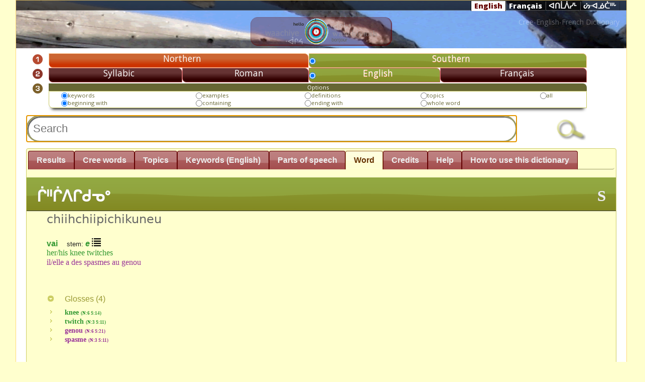

--- FILE ---
content_type: text/html; charset=UTF-8
request_url: https://dict.eastcree.org/Words/View/165eafe2-1ac1-11e1-84e2-001fe2189039/chiihchiipichikuneu
body_size: 9363
content:
<!DOCTYPE html>
<html>
<head>
	<meta http-equiv="Content-Type" content="text/html; charset=utf-8" />
	<title>
		Eastern James Bay Cree Dictionary on the Web:
		Words	</title>
	
<link href="/favicon.ico" type="image/x-icon" rel="icon" /><link href="/favicon.ico" type="image/x-icon" rel="shortcut icon" />
<link rel="stylesheet" type="text/css" href="/css/custom-theme/jquery-ui-1.8.18.custom.css" />
<link rel="stylesheet" type="text/css" href="/css/word.css" />
<script type="text/javascript" src="/js/jquery-1.7.1.min.js"></script>
<script type="text/javascript" src="/js/jquery-ui-1.8.18.custom.min.js"></script>
<script type="text/javascript" src="/js/rtou.js"></script>
<script type="text/javascript" src="/js/general.js"></script>
	    <link href='//fonts.googleapis.com/css?family=Open+Sans:400italic,800italic,400,800' rel='stylesheet' type='text/css' />
    <style type="text/css">
        #ui-tabs-5 { font-family: "Open Sans",Tahoma, Garamond; background-color: white;}
        #ui-tabs-5 .bold { font-weight: bold; }
        #ui-tabs-5 .italic { font-style: italic }
        #ui-tabs-5 .note {background-color:#ffc; display: inline-block;  border: 1px solid #eee; border-radius: 0.5em; margin: 0.5em 2em; padding: 1em; box-shadow: 1px 1px 3px #ccc;}
        #ui-tabs-5 .underline {text-decoration:  underline}
        #ui-tabs-5 p{margin-left: 0.5em}

        #ui-tabs-5 h1, #ui-tabs-5 h2, #ui-tabs-5 h3,#ui-tabs-5  h4 {
            font-family: "Open Sans",Tahoma, Garamond;
            font-weight: normal;
            margin-bottom:0.5em;
        }
        #ui-tabs-5 h1 { margin:1.3em 0 1em 0; font-size:3em; line-height:40px; }
        #ui-tabs-5 h2 {	margin:1.2em 0.5em 1em 0.5em; font-size:2.5em; color: #630000; }
        #ui-tabs-5  h3 { margin:1.1em 0.8em 1em 0.8em; font-size:2em; }
        #ui-tabs-5 h4 { margin:1em; font-size:1.7em; color: #000000; }
        #ui-tabs-5 h6 { margin:1em; padding:1.5em; font-size:1.3em;  color:#000; text-decoration:underline; }
        /*
        #ui-tabs-5 div.illustration:hover {width: 1600px; min-width: 600px; }
        #ui-tabs-5 img.illustration:hover {display: none}*/
    </style>
	<link rel="stylesheet" href="//www.eastcree.org/cree/wp-content/themes/eastcree13/css/header.css" />
	<style type="text/css" >
	#header  { min-height:50px !important; }
	#header > div.menu-main { margin-top: 0.1em !important; }
		.ui-autocomplete {
		max-height: 200px;
		overflow-y: auto;
		/* prevent horizontal scrollbar */
		overflow-x: hidden;
		/* add padding to account for vertical scrollbar */
		padding-right: 20px;
    }

    /* IE 6 doesn't support max-height
     * we use height instead, but this forces the menu to always be this tall
     */
    * html .ui-autocomplete {
        height: 100px;
    }

    .ui-autocomplete-loading {
        background: white url(https://dictionary.eastcree.org/img/ui-anim.gif) right center no-repeat;
    }

    a.ui-state-default:hover,
    td.ui-state-default:hover {
        border: 1px solid #eecc66;
        background: #ffdd77 url(https://dictionary.eastcree.org/css/custom-theme/images/ui-bg_inset-soft_75_ffdd77_1x100.png) 50% 50% repeat-x;
        font-weight: normal;
        color: #630;
    }

    .row {
        display: -ms-flexbox;
        display: flex;
        -ms-flex-wrap: wrap;
        flex-wrap: wrap;
        margin-right: -15px;
        margin-left: -15px;
    }

    .col {
        -ms-flex-preferred-size: 0;
        flex-basis: 0;
        -ms-flex-positive: 1;
        flex-grow: 1;
        max-width: 100%;
    }

    .col-1, .col-2, .col-3, .col-4, .col-5, .col-6, .col-7, .col-8, .col-9, .col-10, .col-11, .col-12, .col,
    .col-auto, .col-sm-1, .col-sm-2, .col-sm-3, .col-sm-4, .col-sm-5, .col-sm-6, .col-sm-7, .col-sm-8, .col-sm-9, .col-sm-10, .col-sm-11, .col-sm-12, .col-sm,
    .col-sm-auto, .col-md-1, .col-md-2, .col-md-3, .col-md-4, .col-md-5, .col-md-6, .col-md-7, .col-md-8, .col-md-9, .col-md-10, .col-md-11, .col-md-12, .col-md,
    .col-md-auto, .col-lg-1, .col-lg-2, .col-lg-3, .col-lg-4, .col-lg-5, .col-lg-6, .col-lg-7, .col-lg-8, .col-lg-9, .col-lg-10, .col-lg-11, .col-lg-12, .col-lg,
    .col-lg-auto, .col-xl-1, .col-xl-2, .col-xl-3, .col-xl-4, .col-xl-5, .col-xl-6, .col-xl-7, .col-xl-8, .col-xl-9, .col-xl-10, .col-xl-11, .col-xl-12, .col-xl,
    .col-xl-auto {
        position: relative;
        width: 100%;
        padding-right: 15px;
        padding-left: 15px;
    }

    @media (min-width: 768px) {
        .col-md-4 {
            -ms-flex: 0 0 33.333333%;
            flex: 0 0 33.333333%;
            max-width: 33.333333%;
        }
    }

    .col > h4 {
        background-color: #993;
        color: #fefefe;
        margin-bottom: 0;
        margin-top: 1rem;
        font-size: 1.8rem;
        font-weight: 100;
        padding: 1rem;
    }

    .col:hover > h4 {
        color: #fff;
    }
    </style>
</head>
<body>
<div id="container">
    <div id="header">
        <div class=" black-inset nav-shortcut-bar">
            <div class="menu-lang">
                <span class="en selected"><a href="/Words/View/165eafe2-1ac1-11e1-84e2-001fe2189039/chiihchiipichikuneu/setLocale:eng">English</a></span><span class="fr "><a href="/Words/View/165eafe2-1ac1-11e1-84e2-001fe2189039/chiihchiipichikuneu/setLocale:fra">Français</a></span><span class="cr "><a href="/Words/View/165eafe2-1ac1-11e1-84e2-001fe2189039/chiihchiipichikuneu/setLocale:cr_ecn">ᐊᑎᒫᐲᓯᒻ</a></span><span class="cr "><a href="/Words/View/165eafe2-1ac1-11e1-84e2-001fe2189039/chiihchiipichikuneu/setLocale:cr_ecs">ᔖᐧᐊᓅᑖᐦᒡ</a></span>		        </div>
		    </div>
			<!--table style="position:absolute; top:0px; right:3%;">
				<tr>
					<td class="ui-state-hover ui-corner-all" style="padding:5px 20px; box-shadow: 0 8px 6px -6px black;"><a href="/Words/setLocale/eng">English</a></td>
					<td class="ui-state-default ui-corner-all" style="padding:5px 20px; box-shadow: 0 8px 6px -6px black;"><a href="/Words/setLocale/fre">Français</a></td>
					<td  style="font-family: 'BJCree UNI'; padding:5px 20px; box-shadow: 0 8px 6px -6px black;" class="ui-state-default ui-corner-all" ><a href="/Words/setLocale/cr_ecn">ᐊᑎᒫᐲᓯᒻ</a></td>
					<td style="font-family: 'BJCree UNI'; padding:5px 20px; box-shadow: 0 8px 6px -6px black;" class="ui-state-default ui-corner-all" ><a href="/Words/setLocale/cr_ecs">ᔖᐧᐊᓅᑖᐦᒡ</a></td>
				</tr>
				<tr><td colspan="4"><h2 style="color:#640000; text-shadow:0px 0px #630000;">Cree-English-French Dictionary</h2></td></tr>
			</table>

		<h1 style="opacity: 0; filter: alpha(opacity=0)"><a href="/words">Eastern James Bay Cree Dictionary on the Web</a></h1-->
			<span style="color: rgba(255,255,255,0.3); font-size: 1em; margin-right: 1em; float:right">Cree-English-French Dictionary</span>

		    <div style="margin: auto; width:400px; text-align: center; padding-bottom: 0.1em">
		        <a href="https://dictionary.eastcree.org/"><img src="/img/TPd.png" style="background:rgba(93,0,0,0.3); padding:0.2em 2em; border-radius:1em; box-shadow:-1px -1px 0.2em #630000 inset;" alt="" /></a>		    </div>
		    <!--div style="position: absolute; top:25px; left:5%; opacity: 0.8; filter: alpha(opacity=80);"></div-->
			
		<div id="content">

			            <!-- -->
                        <div class="search-div" id="search-div">
<form action="/Words" id="WordViewForm" method="post" accept-charset="utf-8"><div style="display:none;"><input type="hidden" name="_method" value="POST"/></div><table cellpadding="0px" cellspacing="0px" class="searchbox">
    <tr id="number1">
        <td><img src="/img/number1.png" style="height:15pt" alt="" /></td>
                <td class="button dialect" onclick="try{ $('#number1 > td.dialect').attr('class','button dialect'); }catch(err){} try{ this.className='selectedButton dialect';  }catch(err){} try{ $('#number1 input[type=\'radio\']').prop('checked',false); $(' input[type=\'radio\']:first',this).prop('checked',true); }catch(err){} reloadTab();" colspan="2"><input type="radio" name="data[Word][dialect]" id="WordDialect4ea7297d72c44bbeAf29073410d32a18" value="4ea7297d-72c4-4bbe-af29-073410d32a18" required="1" /><label for="WordDialect4ea7297d72c44bbeAf29073410d32a18">Northern</label></td>
                <td class="selectedButton dialect" onclick="try{ $('#number1 > td.dialect').attr('class','button dialect'); }catch(err){} try{ this.className='selectedButton dialect';  }catch(err){} try{ $('#number1 input[type=\'radio\']').prop('checked',false); $(' input[type=\'radio\']:first',this).prop('checked',true); }catch(err){} reloadTab();" colspan="2"><input type="radio" name="data[Word][dialect]" id="WordDialect4ea72bd30d8840a1B79e073410d32a18" value="4ea72bd3-0d88-40a1-b79e-073410d32a18" required="1" checked="checked" /><label for="WordDialect4ea72bd30d8840a1B79e073410d32a18">Southern</label></td>
            </tr>
    <tr id="number2">
        <td><img src="/img/number2.png" style="height:15pt" alt="" /></td>
                <td class="button language" onclick=" toggleProps(); try{ $('#number2 input[type=\'radio\']').prop('checked',false); $(' input[type=\'radio\']:first',this).prop('checked',true); }catch(err){}  try{  $('#number2 > td.language').removeClass('selectedButton').addClass('language');  }catch(err){} try{  $(this).addClass('selectedButton');  }catch(err){}  " ><input type="radio" name="data[Word][language]" id="WordLanguageSyllabic" value="syllabic" required="1" /><label for="WordLanguageSyllabic">Syllabic</label></td>
                <td class="button language" onclick=" toggleProps(); try{ $('#number2 input[type=\'radio\']').prop('checked',false); $(' input[type=\'radio\']:first',this).prop('checked',true); }catch(err){}  try{  $('#number2 > td.language').removeClass('selectedButton').addClass('language');  }catch(err){} try{  $(this).addClass('selectedButton');  }catch(err){}  " ><input type="radio" name="data[Word][language]" id="WordLanguageRoman" value="roman" required="1" /><label for="WordLanguageRoman">Roman</label></td>
                <td class="selectedButton language" onclick=" toggleProps(); try{ $('#number2 input[type=\'radio\']').prop('checked',false); $(' input[type=\'radio\']:first',this).prop('checked',true); }catch(err){}  try{  $('#number2 > td.language').removeClass('selectedButton').addClass('language');  }catch(err){} try{  $(this).addClass('selectedButton');  }catch(err){}  " ><input type="radio" name="data[Word][language]" id="WordLanguageEn" value="en" required="1" checked="checked" /><label for="WordLanguageEn">English</label></td>
                <td class="button language" onclick=" toggleProps(); try{ $('#number2 input[type=\'radio\']').prop('checked',false); $(' input[type=\'radio\']:first',this).prop('checked',true); }catch(err){}  try{  $('#number2 > td.language').removeClass('selectedButton').addClass('language');  }catch(err){} try{  $(this).addClass('selectedButton');  }catch(err){}  " ><input type="radio" name="data[Word][language]" id="WordLanguageFr" value="fr" required="1" /><label for="WordLanguageFr">Français</label></td>
            </tr>
    <tr>
        <td style="text-align: center"><img src="/img/number3.png" style="height:15pt" alt="" /></td>
        <td colspan="4">
            <table style="border:1px solid #cc6; color:#663; border-radius:0px 0px 0px 8px;  box-shadow: 0 8px 6px -6px black;" class="options">
                <caption style=" background: #663; color:white; border-radius:0px 8px 0px 0px;">Options</caption>
                <tr id="optionsSearchField">
                                        <td>
                        <input type="radio" name="data[Word][field]" id="WordFieldKey" value="key" required="1" checked="checked" /><label for="WordFieldKey">keywords</label>                    </td>
                                        <td>
                        <input type="radio" name="data[Word][field]" id="WordFieldExa" value="exa" required="1" /><label for="WordFieldExa">examples</label>                    </td>
                                        <td>
                        <input type="radio" name="data[Word][field]" id="WordFieldDef" value="def" required="1" /><label for="WordFieldDef">definitions</label>                    </td>
                                        <td>
                        <input type="radio" name="data[Word][field]" id="WordFieldTp" value="tp" required="1" /><label for="WordFieldTp">topics</label>                    </td>
                                        <td>
                        <input type="radio" name="data[Word][field]" id="WordFieldAll" value="all" required="1" /><label for="WordFieldAll">all</label>                    </td>
                                    </tr>
                <tr>
                                        <td>
                        <input type="radio" name="data[Word][where]" id="WordWhereBegin" value="begin" required="1" checked="checked" /><label for="WordWhereBegin">beginning with</label>                    </td>
                                        <td>
                        <input type="radio" name="data[Word][where]" id="WordWhereContain" value="contain" required="1" /><label for="WordWhereContain">containing</label>                    </td>
                                        <td>
                        <input type="radio" name="data[Word][where]" id="WordWhereEnd" value="end" required="1" /><label for="WordWhereEnd">ending with</label>                    </td>
                                        <td>
                        <input type="radio" name="data[Word][where]" id="WordWhereWhole" value="whole" required="1" /><label for="WordWhereWhole">whole word</label>                    </td>
                                    </tr>
            </table>
        </td>

    </tr>
    <tr>
        <td></td>
        <td colspan="4" style=" font-size: 70%">Least (more results)<span style=" text-align: center; padding-left:45%; ">Precision</span></span><span style="float: right;">Most (less results)</span><div id="slider" style="padding:0; max-height: 10px"></div>
            <input type="hidden" name="data[Word][cutoff]" value="1" id="WordCutoff"/>        </td>

    </tr>
    <tr><td colspan="5" style="position: relative">
        <span style="float:right"><div class="submit" style="padding:0; margin:0; max-width:100px;"><input type="image" src="https://dictionary.eastcree.org/img/search.png"  style="max-width:80px"/></div></span>

        
<input name="data[Word][search]" autofocus="autofocus" placeholder="Search" required="1" style="border:3px solid #996; border-radius:10em; margin:auto; background:white; width:85%; box-shadow: inset 2px 2px   #666;" type="text" id="WordSearch"/>
<img src="https://dictionary.eastcree.org/img/ui-anim.gif" id="animation" style="position:relative; z-index:50; top:-40px;  left:86%" onload="$(this).hide();" alt="" />
<img src="https://dictionary.eastcree.org/img/stop.png" id="stop" style="position:relative; z-index:50;  left:84%; cursor:pointer" onclick="$(this).hide(); $autocomplete.close();" onload="$(this).hide();" alt="" /></td>

    </tr>
    <tr>
        <td></td>
        <td>
                    </td>
    </tr>

</table>

</form></div>
<div id="tabs">
    <ul style="background: none; border-width: 0px 0px 1px 0px;">
        <li><a href="#results-div">Results</a></li>
        <li onclick="$('#optionsSearchField > td:first input').attr('checked','checked');"><a href="/Words/list_Words/sessid:eb8423fae4e29f0dfaf07516e5825689">Cree words</a></li>
        <li onclick=" $('#optionsSearchField > td:eq(3) input').attr('checked','checked');"><a href="/Topics/index/sessid:eb8423fae4e29f0dfaf07516e5825689">Topics</a></li>
        <li onclick="$('#optionsSearchField > td:first input').attr('checked','checked');"><a href="/Glosses/index/sessid:eb8423fae4e29f0dfaf07516e5825689">Keywords (English)</a></li>
        <li><a href="/Ps/index/sessid:eb8423fae4e29f0dfaf07516e5825689">Parts of speech</a></li>
        <!--li><a href="/TerminologyTopics/index/sessid:eb8423fae4e29f0dfaf07516e5825689">Terminology Topic</a></li>
        <li><a href="/TerminologyGlosses/index/sessid:eb8423fae4e29f0dfaf07516e5825689">Terminology Gloss</a></li-->
                 <li><a href="#Word-div"> Word</a></li>
                <li><a href="#credit-div">Credits</a></li>
        <!--li><a href="https://www.eastcree.org/cree/en/about/credits/web-dictionary-credits/?notheme=yes">Credits</a></li>

        <!--li><a href="//www.eastcree.org/cree/en/about/credits/citing-guide/?notheme=yes">How to cite</a> </li>
        <li><a href="//www.eastcree.org/cree/en/about/credits/web-dictionary-credits/?aj=1">Credits</a></li-->
        <li><a href="#help-div">Help</a></li>
        <li><a href="https://www.eastcree.org/cree/en/resources/how-to/how-to-use-the-online-cree-dictionary/?notheme=yes">How to use this dictionary</a></li>


    </ul>
    <div class="results-div" id="results-div">
                                                

    </div>
    <div class="help-div" id="help-div">
        <p><img src="/img/number1.png" style="margin-right:20px" alt="" />Choose a dialect, Northern or Southern.</p>
<p><img src="/img/number2.png" style="margin-right:20px" alt="" />Choose Syllabic, Roman, French or English.<br/>
<!--span style="font-size:70%; padding: 20px 100px;">You can type in syllabics with your own keyboarding system or use the on-screen keyboard provided here.</span--></p>
<p><img src="/img/number3.png" style="margin-right:20px" alt="" />Under Options select the fields you want.</p>
<p style="padding-left:55px">Click the search button.</p>
<p style="padding-left:55px">When typing Cree words:</p>
<p style="font-family: 'BJCree UNI'; padding-left:150px">for ᑦᐦ type t-h</p>
<p style="font-family: 'BJCree UNI'; padding-left:150px">for ᔅᐦ type s-h</p>
<p style="font-family: 'BJCree UNI'; padding-left:150px">for ᑉᐦ type p-h</p><br/>
<p style="padding-left:55px">Under Results, click on a word to get more information.</p>
<p style="padding-left:55px"> If you notice any errors or missing words, please contact the editorial team  (<a href="mailto:ayimuwin@eastcree.org">ayimuwin@eastcree.org</a>).</p>
    </div>
    <div id="credit-div" class="credit-div">

        <div style="padding:20px; background: white; font-family: 'Palatino Linotype', 'Book Antiqua' ; border-radius: 8px;">
                  </div>
    </div>
   
    <div class="topics-div"  id="topics-div">

    </div>
        <div class="gloss-div"  id="gloss-div">

    </div>
        <div class="ps-div"  id="ps-div">

    </div>
        <div class="Word-div " id="Word-div">
            <div class="result-body" style=" margin:0px 15px; border-radius: 10px;">
                <div class="result-details">
                    
            <!-- Syllabics -->
            <p class='syllabics'>ᒌᐦᒌᐱᒋᑯᓀᐤ  <span style=' color:#eee; float:right;' title='  Southern' > S</span> </p>            <!-- Roman -->
            <div style="float: right; margin:1px 0px 3px 3px; max-width:230px">
</div>
<p class="roman">chiihchiipichikuneu</p>            
            <!-- dialect variant -->
            <p>
            <span class="dl en">  <span class="dl fr">            </p>
            <!-- Part of Speech -->
            <a href="https://www.eastcree.org/cree/en/grammar/northern-dialect/verbs/cree-verb-classes/vai/" target="ps" title="Verb animate intransitive" class="en">vai</a> <span style='font-size:85%; margin-left:1em'> stem: </span><a class='en '  target='grammar' href="https://www.eastcree.org/cree/en/grammar/southern-dialect/verbs/cree-verb-stems/vai/"> <dfn title="Stems ending with a vowel">e</dfn></a>  <a href="https://verbs.eastcree.org/?vai&amp;e" target="conjugation"><img src="/img/glyphicons-115-list.png" style="max-height:1em" alt="" /></a>
            <!-- grammar info -->
                        <!-- gloss english --><!-- gloss french -->

            
            <!-- definition english -->
            <p class="dfe">her/his knee twitches</p>            <!-- defintion french -->
            <p class="dff">il/elle a des spasmes au genou</p>            <br />
            <div class="ex">                        </div>
            <br/><br/>
            <div class="" id="Word_165eafe21ac111e184e2001fe2189039words">
        <h4 onclick="toggleSection(this)" class="clickable">
            <span class="icons" style="float:left; min-width: 18px; margin-right: 18px">
                <span class=" ui-icon ui-icon-circle-triangle-s "></span>
            </span>
            Glosses (<span id="Word_165eafe21ac111e184e2001fe2189039GlossTotal">4</span>)</h4>
         
         <div style="margin:0 auto; padding: 0"  class="relatedDetails" id="Word_165eafe21ac111e184e2001fe2189039_5a593828-acff-11e1-8db6-60d819aca6eb_box">
        
        <p style="margin:0 auto;" title="" class="en   clickable  ui-corner-all ui-button-text-only "  
            onclick=" if($('#Word_165eafe21ac111e184e2001fe2189039_5a593828-acff-11e1-8db6-60d819aca6eb').has('div').length<1){ $('#Word_165eafe21ac111e184e2001fe2189039_5a593828-acff-11e1-8db6-60d819aca6eb_box > p > span > span.ui-icon-carat-1-e ').removeClass('ui-icon-carat-1-e').addClass('ui-icon-circle-triangle-e'); $.get('https://dict.eastcree.org/Glosses/AJAX_View/5a593828-acff-11e1-8db6-60d819aca6eb/knee/'+choosenDialect(),function (data){$('#Word_165eafe21ac111e184e2001fe2189039_5a593828-acff-11e1-8db6-60d819aca6eb').html(data);  }) .error(function(){page_error('Word_165eafe21ac111e184e2001fe2189039_5a593828-acff-11e1-8db6-60d819aca6eb');});} toggleDetails('Word_165eafe21ac111e184e2001fe2189039_5a593828-acff-11e1-8db6-60d819aca6eb');">
            <span style="float: right; font-size: 0.6em"></span>
            <span class="icons" style="float:left; min-width: 18px; margin-right: 18px">
                <span class=" ui-icon ui-icon-carat-1-e "></span>
            </span>
            <!-- name -->
            <span class='syllabics' style="color:inherit">
            knee<span style='font-size:85%'></span>    <span style='font-size:65%;'>(N:6 S:14)</span>            </span>
            <!-- description-->
            <span style="font-size: 65%; margin:0px 10px; vertical-align: bottom; margin-left: 5em; color:#555;"></span>   
            <!-- public_note-->
            <span style="font-size: 55%; margin:0px 10px; vertical-align: bottom; margin-left: 5em; color:#666;"><br/></span>   
             
        </p>
        <div id="Word_165eafe21ac111e184e2001fe2189039_5a593828-acff-11e1-8db6-60d819aca6eb" class="result-details" style="display:none">
            <img src="/img/progress.gif" alt="" />        </div>
    </div>
        
    
     <div style="margin:0 auto; padding: 0"  class="relatedDetails" id="Word_165eafe21ac111e184e2001fe2189039_5a0b182d-acff-11e1-bf3d-60d819aca6eb_box">
        
        <p style="margin:0 auto;" title="" class="en   clickable  ui-corner-all ui-button-text-only "  
            onclick=" if($('#Word_165eafe21ac111e184e2001fe2189039_5a0b182d-acff-11e1-bf3d-60d819aca6eb').has('div').length<1){ $('#Word_165eafe21ac111e184e2001fe2189039_5a0b182d-acff-11e1-bf3d-60d819aca6eb_box > p > span > span.ui-icon-carat-1-e ').removeClass('ui-icon-carat-1-e').addClass('ui-icon-circle-triangle-e'); $.get('https://dict.eastcree.org/Glosses/AJAX_View/5a0b182d-acff-11e1-bf3d-60d819aca6eb/twitch/'+choosenDialect(),function (data){$('#Word_165eafe21ac111e184e2001fe2189039_5a0b182d-acff-11e1-bf3d-60d819aca6eb').html(data);  }) .error(function(){page_error('Word_165eafe21ac111e184e2001fe2189039_5a0b182d-acff-11e1-bf3d-60d819aca6eb');});} toggleDetails('Word_165eafe21ac111e184e2001fe2189039_5a0b182d-acff-11e1-bf3d-60d819aca6eb');">
            <span style="float: right; font-size: 0.6em"></span>
            <span class="icons" style="float:left; min-width: 18px; margin-right: 18px">
                <span class=" ui-icon ui-icon-carat-1-e "></span>
            </span>
            <!-- name -->
            <span class='syllabics' style="color:inherit">
            twitch<span style='font-size:85%'></span>    <span style='font-size:65%;'>(N:3 S:11)</span>            </span>
            <!-- description-->
            <span style="font-size: 65%; margin:0px 10px; vertical-align: bottom; margin-left: 5em; color:#555;"></span>   
            <!-- public_note-->
            <span style="font-size: 55%; margin:0px 10px; vertical-align: bottom; margin-left: 5em; color:#666;"><br/></span>   
             
        </p>
        <div id="Word_165eafe21ac111e184e2001fe2189039_5a0b182d-acff-11e1-bf3d-60d819aca6eb" class="result-details" style="display:none">
            <img src="/img/progress.gif" alt="" />        </div>
    </div>
        
    
     <div style="margin:0 auto; padding: 0"  class="relatedDetails" id="Word_165eafe21ac111e184e2001fe2189039_5a59382b-acff-11e1-8b55-60d819aca6eb_box">
        
        <p style="margin:0 auto;" title="" class="fr   clickable  ui-corner-all ui-button-text-only "  
            onclick=" if($('#Word_165eafe21ac111e184e2001fe2189039_5a59382b-acff-11e1-8b55-60d819aca6eb').has('div').length<1){ $('#Word_165eafe21ac111e184e2001fe2189039_5a59382b-acff-11e1-8b55-60d819aca6eb_box > p > span > span.ui-icon-carat-1-e ').removeClass('ui-icon-carat-1-e').addClass('ui-icon-circle-triangle-e'); $.get('https://dict.eastcree.org/Glosses/AJAX_View/5a59382b-acff-11e1-8b55-60d819aca6eb/genou/'+choosenDialect(),function (data){$('#Word_165eafe21ac111e184e2001fe2189039_5a59382b-acff-11e1-8b55-60d819aca6eb').html(data);  }) .error(function(){page_error('Word_165eafe21ac111e184e2001fe2189039_5a59382b-acff-11e1-8b55-60d819aca6eb');});} toggleDetails('Word_165eafe21ac111e184e2001fe2189039_5a59382b-acff-11e1-8b55-60d819aca6eb');">
            <span style="float: right; font-size: 0.6em"></span>
            <span class="icons" style="float:left; min-width: 18px; margin-right: 18px">
                <span class=" ui-icon ui-icon-carat-1-e "></span>
            </span>
            <!-- name -->
            <span class='syllabics' style="color:inherit">
            genou<span style='font-size:85%'></span>    <span style='font-size:65%;'>(N:6 S:21)</span>            </span>
            <!-- description-->
            <span style="font-size: 65%; margin:0px 10px; vertical-align: bottom; margin-left: 5em; color:#555;"></span>   
            <!-- public_note-->
            <span style="font-size: 55%; margin:0px 10px; vertical-align: bottom; margin-left: 5em; color:#666;"><br/></span>   
             
        </p>
        <div id="Word_165eafe21ac111e184e2001fe2189039_5a59382b-acff-11e1-8b55-60d819aca6eb" class="result-details" style="display:none">
            <img src="/img/progress.gif" alt="" />        </div>
    </div>
        
    
     <div style="margin:0 auto; padding: 0"  class="relatedDetails" id="Word_165eafe21ac111e184e2001fe2189039_5a0b1830-acff-11e1-84e3-60d819aca6eb_box">
        
        <p style="margin:0 auto;" title="" class="fr   clickable  ui-corner-all ui-button-text-only "  
            onclick=" if($('#Word_165eafe21ac111e184e2001fe2189039_5a0b1830-acff-11e1-84e3-60d819aca6eb').has('div').length<1){ $('#Word_165eafe21ac111e184e2001fe2189039_5a0b1830-acff-11e1-84e3-60d819aca6eb_box > p > span > span.ui-icon-carat-1-e ').removeClass('ui-icon-carat-1-e').addClass('ui-icon-circle-triangle-e'); $.get('https://dict.eastcree.org/Glosses/AJAX_View/5a0b1830-acff-11e1-84e3-60d819aca6eb/spasme/'+choosenDialect(),function (data){$('#Word_165eafe21ac111e184e2001fe2189039_5a0b1830-acff-11e1-84e3-60d819aca6eb').html(data);  }) .error(function(){page_error('Word_165eafe21ac111e184e2001fe2189039_5a0b1830-acff-11e1-84e3-60d819aca6eb');});} toggleDetails('Word_165eafe21ac111e184e2001fe2189039_5a0b1830-acff-11e1-84e3-60d819aca6eb');">
            <span style="float: right; font-size: 0.6em"></span>
            <span class="icons" style="float:left; min-width: 18px; margin-right: 18px">
                <span class=" ui-icon ui-icon-carat-1-e "></span>
            </span>
            <!-- name -->
            <span class='syllabics' style="color:inherit">
            spasme<span style='font-size:85%'></span>    <span style='font-size:65%;'>(N:3 S:11)</span>            </span>
            <!-- description-->
            <span style="font-size: 65%; margin:0px 10px; vertical-align: bottom; margin-left: 5em; color:#555;"></span>   
            <!-- public_note-->
            <span style="font-size: 55%; margin:0px 10px; vertical-align: bottom; margin-left: 5em; color:#666;"><br/></span>   
             
        </p>
        <div id="Word_165eafe21ac111e184e2001fe2189039_5a0b1830-acff-11e1-84e3-60d819aca6eb" class="result-details" style="display:none">
            <img src="/img/progress.gif" alt="" />        </div>
    </div>
        
    


  
  </div>
</div>
<script type="text/javascript">
//<![CDATA[
$("#Word_165eafe21ac111e184e2001fe2189039GlossTotal").html("4")
//]]>
</script><br/><br/><div class="" id="Word_165eafe21ac111e184e2001fe2189039words">
        <h4 onclick="toggleSection(this)" class="clickable">
            <span class="icons" style="float:left; min-width: 18px; margin-right: 18px">
                <span class=" ui-icon ui-icon-circle-triangle-s "></span>
            </span>
            Topics (<span id="Word_165eafe21ac111e184e2001fe2189039TopicTotal">1</span>)</h4>
         
         <div style="margin:0 auto; padding: 0"  class="relatedDetails" id="Word_165eafe21ac111e184e2001fe2189039_518321ca-fca8-4f69-ba9c-64204022e9f7_box">
        
        <p style="margin:0 auto;" title="" class="  clickable  ui-corner-all ui-button-text-only "  
            onclick=" if($('#Word_165eafe21ac111e184e2001fe2189039_518321ca-fca8-4f69-ba9c-64204022e9f7').has('div').length<1){ $('#Word_165eafe21ac111e184e2001fe2189039_518321ca-fca8-4f69-ba9c-64204022e9f7_box > p > span > span.ui-icon-carat-1-e ').removeClass('ui-icon-carat-1-e').addClass('ui-icon-circle-triangle-e'); $.get('https://dict.eastcree.org/Topics/AJAX_View/518321ca-fca8-4f69-ba9c-64204022e9f7/%E1%90%83%E1%94%A6%E1%94%85%E1%91%AF%E1%92%AA%E1%90%A6%E1%92%8B%E1%90%A6%E1%90%85%E1%90%A7%E1%90%83%E1%93%90/'+choosenDialect(),function (data){$('#Word_165eafe21ac111e184e2001fe2189039_518321ca-fca8-4f69-ba9c-64204022e9f7').html(data);  }) .error(function(){page_error('Word_165eafe21ac111e184e2001fe2189039_518321ca-fca8-4f69-ba9c-64204022e9f7');});} toggleDetails('Word_165eafe21ac111e184e2001fe2189039_518321ca-fca8-4f69-ba9c-64204022e9f7');">
            <span style="float: right; font-size: 0.6em"></span>
            <span class="icons" style="float:left; min-width: 18px; margin-right: 18px">
                <span class=" ui-icon ui-icon-carat-1-e "></span>
            </span>
            <!-- name -->
            <span class='syllabics' style="color:#444">
            ᐃᔦᔅᑯᒪᐦᒋᐦᐅᐧᐃᓐ<span style='font-size:85%'></span>    <span style='font-size:65%;'>(N:41 S:47)</span>            </span>
            <!-- description-->
            <span style="font-size: 65%; margin:0px 10px; vertical-align: bottom; margin-left: 5em; color:#555;"><br/>tired</span>   
            <!-- public_note-->
            <span style="font-size: 55%; margin:0px 10px; vertical-align: bottom; margin-left: 5em; color:#666;"><br/></span>   
             
        </p>
        <div id="Word_165eafe21ac111e184e2001fe2189039_518321ca-fca8-4f69-ba9c-64204022e9f7" class="result-details" style="display:none">
            <img src="/img/progress.gif" alt="" />        </div>
    </div>
        
    


  
  </div>
</div>
<script type="text/javascript">
//<![CDATA[
$("#Word_165eafe21ac111e184e2001fe2189039TopicTotal").html("1")
//]]>
</script><br/><br/>            <br /><br/>
            <!-- display relations -->
           <span class="ui-icon ui-icon-mail-closed" style="cursor:pointer; float:right" onclick="$dialog.dialog('open'); $('#wordid').val('165eafe2-1ac1-11e1-84e2-001fe2189039'); $('#wordw').val('chiihchiipichikuneu'); $('#wordd').val('Southern');"></span>

                </div>
             </div>
        </div>
    

</div>

<script type="text/javascript">
//<![CDATA[
 
var $searchForm=$('#WordIndexForm');
 $.ajaxSetup({cache:true});//,timeout:300
 var $autocomplete = null;
 var $ajaxGet = null;
    var $tabs=$( '#tabs' ).tabs({
        ajaxOptions:{
            beforeSend: function(xhr, s){
                $('#loadingGif').fadeIn();
                if(s.url.match('www.eastcree.org')==null){
                    if(s.url.match('Topics')!=null){
                        $('#optionsSearchField  td:eq(3) input').click();//('checked','checked');

                    }else{
                        $('#optionsSearchField  td:first input').click();//attr('checked','checked');

                        if(s.url.match('Glosses')!=null){
                         $('#number2  td:eq(3) ').click();
                        }else
                        if(s.url.match('Words')!=null){
                             $('#number2  td:eq(1) ').click();
                        }
                    }

                    s.url+="/"+$('#WordIndexForm  input[name="data[Word][dialect]"]:checked').val()+'/layout:ajax';
                }

            },
            complete: function(xhr, stat){$('#loadingGif').fadeOut();},
            error : function (){
                var selected = $( '#tabs' ).tabs( 'option', 'selected' );
                page_error('ui-tabs-'+selected);
                }
        },
         load: function(event, ui) {
        $(ui.panel).delegate('.navigation a', 'click', function(event) {
            
            $(ui.panel).load(this.href+'/layout:ajax');
            event.preventDefault();
        });
    }});

    
    $tabs.tabs("select","#Word-div");
//]]>
</script><script type="text/javascript">
//<![CDATA[
$('#WordSearch').autocomplete({
    search: function(event, ui) { $('#animation').fadeIn();     },
    source: function (request,response){
            //alert(request.term);
              
            $('#stop').fadeIn();   
            try{ if($autocomplete)$autocomplete.abort();
            console.log($searchForm.serialize());}catch(err){}
        $autocomplete = $.post('/Words/JSONSearch',$searchForm.serialize(),
                 
                     function( data ) {
                        console.log(data);
                        response( $.map( data.Words, function( item ) {
                            return {
                                label: item,
                                value: item
                            }
                         }));
                        $('#animation').fadeOut();  
                        $('#WordCutoff').val(data.cutoff);
                        $slider.slider('value',data.cutoff);
                    }
                ,'json');
                
            },
            minLength: 2,
            select: function( event, ui ) {
                
            },
            open: function() {
                $( this ).removeClass( 'ui-corner-all' ).addClass( 'ui-corner-top' );
            },
            close: function() {
                $( this ).removeClass( 'ui-corner-top' ).addClass( 'ui-corner-all' );
                $('#stop').fadeOut();
                
            }
        });
 
 $searchForm.bind('submit',function(event){
    /**/
    try{ $tabs.tabs('select','#results-div'); }catch(er){}
    $('#results-div').html('<img src="/img/progress.gif" alt="" />');  
    try{ if($autocomplete)$autocomplete.abort(); }catch(err){}
    try{       $('#WordSearch').autocomplete('close');}catch(err){}
    if($ajaxGet )try{$ajaxGet.abort();}catch(err){}
        $ajaxGet = $.post(
        '/words/AJAX_Index',
        $searchForm.serialize(),
        function(data){
            $('#stop').fadeOut();
            $('#animation').fadeOut();
             try{   $autocomplete.abort();}catch(err){}
             
            
            $('#results-div').html(data);
        },'html'
    )
    .error(function(){
          $('#stop').fadeOut();
             try{   $autocomplete.abort();}catch(err){}
             try{       $('#WordSearch').autocomplete('close');}catch(err){}
            page_error('results-div');});
    event.preventDefault(); 
    return false;
 });
 var $slider=$('#slider').slider({
    value:1,
    min:0,
    max:1,
    range:'max', 
    step:0.1,
    animate: true,
    slide: function(event, ui){
        $('#WordCutoff').val(ui.value);
    }
 });
 function toggleProps(){
   if('roman syllabics'.match($('#number2 td > input[type="radio"]:checked').val())==null){
       $('#WordFieldDef').prop('disabled',false);
       $('#WordFieldDef').parent().fadeIn();
       $slider.parent().fadeOut();
        $('#optionsSearchField label:first').text('Keywords');
		$('table.searchbox input:text ').addClass('cr');
		
   }else{
       $('#WordFieldDef').prop('disabled',true);
       $('#WordFieldDef').parent().fadeOut();
       if($('#WordFieldDef').prop('checked'))$('#WordFieldKey').prop('checked',true)
       $slider.parent().fadeIn();
        $('#optionsSearchField label:first').text('Cree words');
		$('table.searchbox input:text ').removeClass('cr');
   }
 }
 $('body').delegate('#number2 td','click',function(){
    toggleProps();
});

function choosenDialect(){
    return $('#WordIndexForm  input[name="data[Word][dialect]"]:checked').val();
}
$('.accordion').accordion({  collapsible: true,active:false});
 $('.ui-accordion-content').css('min-height',400);
$('.tabs').tabs();


        $('#WordFieldDef').prop('disabled',false);
       $('#WordFieldDef').parent().fadeIn();
       $slider.parent().fadeOut();

//]]>
</script>
    <a href="//www.eastcree.org/cree/en/dictionary/books/" target="books"><span  class="ui-widget ui-button ui-corner-all ui-state-default">Publications</span></a>
    <!-- -->

		</div>
		<div id="footer">
        <div class="row">
		<div class="col col-xs-6 text-danger">
		 Data-mining and scraping strictly prohibited.
		</div>
		<div class="col col-xs-6 text-right text-danger">
		 L’extraction des données est strictement interdite
		</div>
	</div>
		</div>
	</div>
	<iframe src="" style="border:0px; height:10px; width: 20px;background:transparent" id="soundFrame" name="soundFrame"></iframe>
	<div id="pdmDialog" title="Conjugation Guide"><iframe src="" style="border:0; padding:0; position:relative; width:100%; height:100%; margin: auto; background: transparent;"></iframe></div>
	<div id="keyboard" title="Syllabic keyboard">

		<object classid="clsid:d27cdb6e-ae6d-11cf-96b8-444553540000" codebase="//download.macromedia.com/pub/shockwave/cabs/flash/swflash.cab#version=7,0,0,0" width="470" height="170" id="keyboard4input" align="middle">
			<param name="allowScriptAccess" value="sameDomain" />
			<param name="movie" value="/keyboard4input.swf" />
			<param name="quality" value="high" />
			<param name="wmode" value="transparent" />
			<embed src="/keyboard4input.swf" quality="high" wmode="transparent" width="470" height="170" name="keyboard4input" align="middle" allowScriptAccess="sameDomain" type="application/x-shockwave-flash" pluginspage="//www.macromedia.com/go/getflashplayer" />
		</object>
	</div>
    <div id="dialog" title="Contact the editorial team" style="font-size:10pt">


        <form >
            <input type="hidden" id="wordid" name="id" />
            <input type="hidden" id="wordw" name="word" />
            <input type="hidden" id="wordd" name="dialect" />
            <table>
                <tr>
                    <td>Nom/Name:</td><td><input type="text" name="name" id="name" /></td>
                </tr>
                <tr>
                    <td>Courriel/Email:</td><td><input type="text" name="email" id="email" /></td>
                </tr>
                <tr>
                    <td>Commentaires/Comments:</td><td><textarea  name="comment" id="comment"> </textarea></td>
                </tr>
            </table>
            <input type="submit" id="submit" value="soumettre/submit" />
        </form>
        <div id="msgback"></div>
    </div>
    <script type="text/javascript">

        $dialog=$("#dialog").dialog({ autoOpen: false, width:400, height:200 });
        $( "#dialog  input:submit" ).button();
        $( "#dialog  input:submit" ).click(function() {
            $.ajax({
                async:true,
                data:$(this.form).serialize(),
                datatype: "html",
                success: function(data) { $("#msgback").html(data); /* */},
                error: function(response){ console.log(response);},
                type: "post"
            });

            return false; });
        $(function(){
            $("#credit-div > div").load("https://www.eastcree.org/cree/en/about/credits/web-dictionary-credits/?notheme=yes");
            //$("#credit-div > div").load("https://www.eastcree.org/cree/en/about/credits/web-dictionary-credits/?notheme=yes");
        })

    </script>
<script type="text/javascript">
//<![CDATA[


 var $pdmDialog=$('#pdmDialog').dialog({autoOpen: false, width:800, height:700});
 var $keyboard =$('#keyboard').dialog({autoOpen: false, width:500, height:250});
 $('body').delegate('.ui-tabs-panel .paging a', 'click', function(event){
            var $uiPanel = $(this).parents('.ui-tabs-panel');
            $.get($(this).attr('href').replace(/\/index\//i,'/AJAX_Index/'), function(data){
                    $uiPanel.html(data);
                    });
             
             return false;       
        });
 

//]]>
</script>    <img src="/img/progress.gif" id="busy-indicator" onload="$(this).fadeOut()" alt="" />    <img src="/img/progress.gif" id="loadingGif" onload="$(this).fadeOut()" alt="" />    <img src="/img/list.png" onload="$(this).fadeOut()" alt="" />    <img src="/img/test-pass-icon.png" onload="$(this).fadeOut()" alt="" />
            <script type="text/javascript">
            $("#help-div").load("https://www.eastcree.org/cree/en/dictionary/online-dictionary-help/?notheme=yes")
        </script>
    
    <!-- Piwik -->
    <script type="text/javascript">
        var _paq = _paq || [];
        _paq.push(["trackPageView"]);
        _paq.push(["enableLinkTracking"]);

        (function () {
            var u = (("https:" == document.location.protocol) ? "https" : "http") + "://webstats.atlas-ling.ca/";
            _paq.push(["setTrackerUrl", u + "piwik.php"]);
    _paq.push(["setSiteId", "3"]);
    var d=document, g=d.createElement("script"), s=d.getElementsByTagName("script")[0]; g.type="text/javascript";
    g.defer=true; g.async=true; g.src=u+"piwik.js"; s.parentNode.insertBefore(g,s);
  })();
</script>

<noscript><!-- Piwik Image Tracker -->
<img src="//webstats.atlas-ling.ca/piwik.php?idsite=3&amp;rec=1" style="border:0" alt="" />
<!-- End Piwik --></noscript>
<!-- End Piwik Code -->
	</body>
</html>


--- FILE ---
content_type: application/javascript
request_url: https://dict.eastcree.org/js/rtou.js
body_size: 1600
content:
var syla={
// main syllabary
"W":"ᐧ", 

"E":"ᐁ", "ᐃI":"ᐄ", "I":"ᐃ", "ᐅU":"ᐆ", "ᐤU":"ᐆ", "U":"ᐅ", "ᐊA":"ᐋ", "A":"ᐊ", "H":"ᐦ", 

"ᑉE":"ᐯ", "ᑉᐧE":"ᐧᐯ", "ᐱI":"ᐲ", "ᑉI":"ᐱ", "ᐳU":"ᐴ", "ᑉU":"ᐳ", "ᑉᐧA":"ᐧᐸ", "ᐸA":"ᐹ", "ᑉA":"ᐸ", "P":"ᑉ", "B":"ᑉ", 

"ᕪE":"ᕞ", "ᕪᐧE":"ᐧᕞ", "ᕠI":"ᕢ", "ᕪI":"ᕠ", "ᕤU":"ᕥ", "ᕪU":"ᕤ", "ᕪᐧA":"ᐧᕦ", "ᕦA":"ᕧ", "ᕪA":"ᕦ", "ᑦH":"ᕪ", 

"ᑦE":"ᑌ", "ᑦᐧE":"ᐧᑌ", "ᑎI":"ᑏ", "ᑦI":"ᑎ", "ᑐU":"ᑑ", "ᑦU":"ᑐ", "ᑕA":"ᑖ", "ᑦA":"ᑕ", "ᑦᐧA":"ᐧᑕ", "T":"ᑦ", "D":"ᑦ", 

"ᒃE":"ᑫ", "ᒃᐧE":"ᐧᑫ", " ᒄE":"ᐧᑫ", " ᑭI":"ᑮ", "ᒃI":"ᑭ", "ᒄI":"ᐧᑭ", "ᑯU":"ᑰ", "ᒃU":"ᑯ", " ᒄU":"ᐧᑯ", "ᒄA":"ᐧᑲ", "ᑲA":"ᑳ", "ᒃA":"ᑲ", "ᒄA":"ᐧᑲ", "ᒃW":"ᒄ", "K":"ᒃ", "G":"ᒃ", "Q":"ᒃ", 

"ᒡE":"ᒉ", "ᒡᐧE":"ᐧᒉ", "ᒋI":"ᒌ", "ᒡI":"ᒋ", "ᒍU":"ᒎ", "ᒡU":"ᒍ", "ᒡᐧA":"ᐧᒐ", "ᒐA":"ᒑ", "ᒡA":"ᒐ", "C":"ᒡ", "J":"ᒡ", "ᒡH":"ᒡ", 

"ᒻE":"ᒣ", "ᒻᐧE":"ᐧᒣ", "ᒥI":"ᒦ", "ᒻI":"ᒥ", "ᒧU":"ᒨ", "ᒻU":"ᒧ", "ᒽA":"ᐧᒪ", "ᒪA":"ᒫ", "ᒻA":"ᒪ", "ᒻW":"ᒽ", "M":"ᒻ", 

"ᓐE":"ᓀ", "ᓐᐧE":"ᐧᓀ", "ᓂI":"ᓃ", "ᓐI":"ᓂ", "ᓄU":"ᓅ", "ᓐU":"ᓄ", "ᓐᐧA":"ᐧᓇ", "ᓇA":"ᓈ", "ᓐA":"ᓇ", "N":"ᓐ", 

"ᓪE":"ᓓ", "ᓪᐧE":"ᐧᓓ", "ᓕI":"ᓖ", "ᓪI":"ᓕ", "ᓗU":"ᓘ", "ᓪU":"ᓗ", "ᓪᐧA":"ᐧᓚ", "ᓚA":"ᓛ", "ᓪA":"ᓚ", "L":"ᓪ", 

"ᔥE":"ᔐ", "ᔥᐧE":"ᐧᔐ", "ᔑI":"ᔒ", "ᔥI":"ᔑ", "ᔓU":"ᔔ", "ᔥU":"ᔓ", "ᔥᐧA":"ᐧᔕ", "ᔕA":"ᔖ", "ᔥA":"ᔕ", "ᔅH":"ᔥ", 

"ᔅE":"ᓭ", "ᔅᐧE":"ᐧᓭ", "ᓯI":"ᓰ", "ᔅI":"ᓯ", "ᓱU":"ᓲ", "ᔅU":"ᓱ", "ᔅᐧA":"ᐧᓴ", "ᓴA":"ᓵ", "ᔅA":"ᓴ", "S":"ᔅ", "Z":"ᔅ", 

"ᔾE":"ᔦ", "ᔾᐧE":"ᐧᔦ", "ᔨI":"ᔩ", "ᔾI":"ᔨ", "ᔪU":"ᔫ", "ᔾU":"ᔪ", "ᔾᐧA":"ᐧᔭ", "ᔭA":"ᔮ", "ᔾA":"ᔭ", "Y":"ᔾ", 

"ᕐE":"ᕃ", "ᕐᐧE":"ᐧᕃ", "ᕆI":"ᕇ", "ᕐI":"ᕆ", "ᕈU":"ᕉ", "ᕐU":"ᕈ", "ᕐᐧA":"ᐧᕋ", "ᕋA":"ᕌ", "ᕐA":"ᕋ", "R":"ᕐ", 

"ᕝE":"ᕓ", "ᕝᐧE":"ᐧᕓ", "ᕕI":"ᕖ", "ᕝI":"ᕕ", "ᕗU":"ᕘ", "ᕝU":"ᕗ", "ᕝᐧA":"ᐧᕙ", "ᕙA":"ᕚ", "ᕝA":"ᕙ", "V":"ᕝ", "F":"ᕝ", "ᑉH":"ᕝ"
};
// hacks 
syla["ᑦ-H"]="ᑦᐦ";
syla["ᔅ-H"]="ᔅᐦ";
syla["ᒡ-H"]="ᒡᐦ";
syla["ᑉ-H"]="ᑉᐦ";
syla["ᐅH"]="ᐤᐦ";
syla["."]="᙮";
// Not sure these last two are needed, " but Fred seemed to want them, " so there... ":)
syla["ᒻ-H"]="ᒻᐦ";
syla["ᒃ-H"]="ᒃᐦ";/**/
function rtou(txt){
 var syl ="";
 var letters = txt.toUpperCase().split("");
 var i=0;
 var tmp="";
 for(i=0; i< letters.length; i++){
    if(letters[i]=='O'||//turn O to U
		(letters[i]=="ᐤ" && //restore small u to big if
		(i+1)<letters.length && //it no longer the last letter
		(letters[i+1]!='H' && letters[i+1]!=syla['H']) && //does not have an H behind it
		letters[i+1]!=' ' ))//does not have space behind
		letters[i]='U';//turn O to U
	var lch= syl.substring(syl.length-1);
	if(syla[lch+tmp+letters[i]]){
		tmp= syla[lch+tmp+letters[i]]
		syl=syl.substring(0,syl.length-1);
	}else
	if(syla[tmp+letters[i]]){//pair conversion
		tmp= syla[tmp+letters[i]];
	}else{//single conversion
		syl+=tmp;
		tmp=syla[letters[i]]?syla[letters[i]]:letters[i];
		
	}
 }
 syl= syl+(tmp==syla['U'] && letters.length>1?"ᐤ":tmp);
 return syl; 
}

var roma= new Array();
for(var val in syla)
 if("D B Z V Q J G F".match(val)==null)
 roma[syla[val]]=val;
 

function substitute(txt){
	if(txt.length>1){
	 var f = txt.substring(txt.length-1);
	 
	 return   substitute(txt.substring(0,1))+(roma[f]?roma[f]:f);
	 }
	 var l=roma[txt];
	 if(l.length>1)
	 {
		var f = l.substring(l.length-1);
	 
	 return   substitute(l.substring(0,1))+(roma[f]?roma[f]:f);
	 }
	
 return l?l:txt;
}
function utor(txt){
 var rom ="";
 var letters = txt.split("");
 var i=0;
 var tmp="";
 for(i=0; i< letters.length; i++){
    
	//pair conversion
	rom+=substitute(letters[i]);
 }
 
 return rom; 
}
 